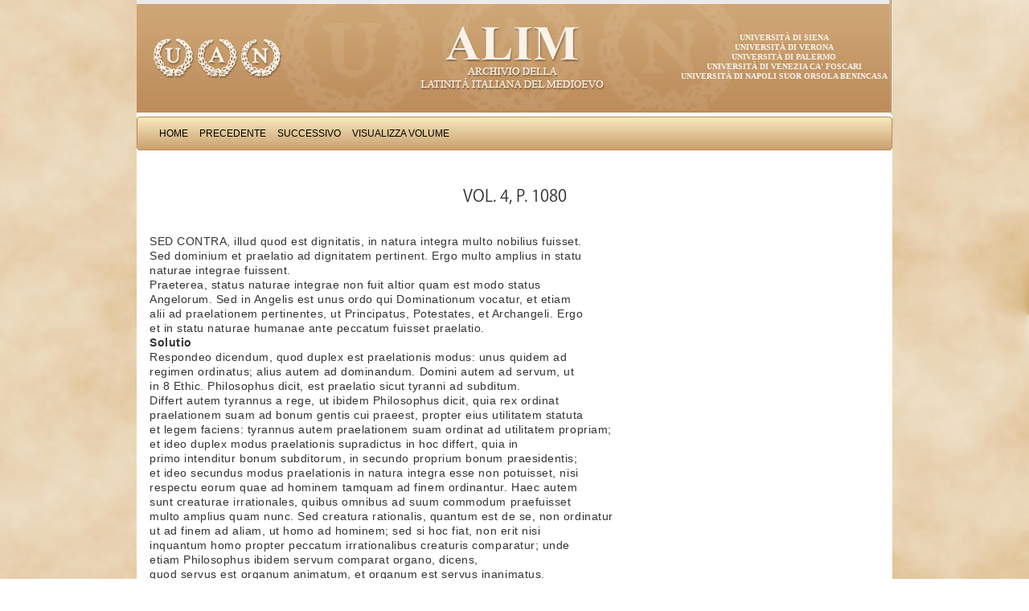

--- FILE ---
content_type: text/html; charset=UTF-8
request_url: http://www.alim.dfll.univr.it/alim/letteratura.nsf/(testiID)/DE7C7076A4D147EAC12570EE0057A8CB!opendocument
body_size: 13738
content:
<!DOCTYPE HTML PUBLIC "-//W3C//DTD HTML 4.01 Transitional//EN">
<html>
<head>
<meta http-equiv="X-UA-Compatible" content="IE=Edge; IE=9; IE=8; IE=7" />
<link href="/alim/letteratura.nsf/bootstrap/css/bootstrap.css" rel="stylesheet" media="screen">
<link href="/alim/letteratura.nsf/alim.css" rel="stylesheet" media="screen">
<link href="/alim/letteratura.nsf/print.css" rel="stylesheet" media="print">
<script type="text/javascript" src="/alim/letteratura.nsf/controlli.js"></script>
<script type="text/javascript" src="/alim/letteratura.nsf/pager.js"></script><title>Thomas Aquinas: Scriptum super Libros Sententiarum, II  vol. 4, p. 1080 </title>
<script language="JavaScript" type="text/javascript">
<!-- 
defaultStatus="Archivio della latinità italiana del Medioevo"
// -->
</script>

<script language="JavaScript" type="text/javascript">
<!-- 
document._domino_target = "_self";
function _doClick(v, o, t) {
  var returnValue = false;
  var url="/alim/letteratura.nsf/(testiID)/de7c7076a4d147eac12570ee0057a8cb!OpenDocument&Click=" + v;
  if (o.href != null) {
    o.href = url;
    returnValue = true;
  } else {
    if (t == null)
      t = document._domino_target;
    window.open(url, t);
  }
  return returnValue;
}
// -->
</script>
</head>
<body text="#000000" bgcolor="#FFFFFF" link="#0000FF" alink="#0062E1" vlink="#0000FF">

<form action=""><div class="container">
<div class="masthead"><a href="http://www.uan.it/alim" title="ALIM"><img src="/alim/letteratura.nsf/banner" alt="Progetto ALIM"></a>
<ul class="ScritteBanner">
<li><a href="http://www.unisi.it" title="">Universit&agrave; di Siena</a></li>
<li><a href="http://www.univr.it" title="">Universit&agrave; di Verona</a></li>
<li><a href="http://www.unipa.it" title="">Universit&agrave; di Palermo</a></li>
<li><a href="http://www.unive.it" title="">Universit&agrave; di Venezia Ca' Foscari</a></li>
<li><a href="http://www.unisob.na.it" title="">Universit&agrave; di Napoli Suor Orsola Benincasa</a></li>
</ul>
</div><center><div class="navbar">    
    <div class="navbar-inner">	
    <ul class="nav"> 
<li><a href="/alim/letteratura.nsf/Homepage!OpenForm" target="_top" class="navigatore" onmouseover="self.status='Home';return true" onmouseout="self.status='';return true">Home</a></li>
<li><a onclick="loc=document.forms[0].TestoPrec.valueif (loc==&quot;&quot;) alert ('Non ci sono testi precedenti') else  location=locreturn false;" class="navigatore" onmouseover="self.status='Precedente';return true" onmouseout="self.status='';return true" href="">Precedente</a></li>
<li><a onclick="loc=document.forms[0].TestoSucc.valueif (loc==&quot;&quot;) alert ('Non ci sono testi successivi') else  location=locreturn false;" class="navigatore" onmouseover="self.status='Successivo';return true" onmouseout="self.status='';return true" href="">Successivo</a></li>
<li><a onclick="var doc=document.forms[0]window.location=&quot;/&quot;+doc.DBpath.value+&quot;/(cercaVolumi)/&quot;+doc.rif.value+&quot;?OpenDocument&quot;return false;" class="navigatore" onmouseover="self.status='Visualizza Volume';return true" onmouseout="self.status='';return true" href="">Visualizza Volume</a></li>
</ul>
</div>
</div></center><div class="PaginaTesto"><a name="top"></a>
<div class="ContenitoreTesto"> 
<table width="100%" border="0" cellspacing="0" cellpadding="0">
<tr valign="top"><td class="titoloTabella" width="100%" colspan="4"><div align="center"><b><font size="2" color="#ffffff" face="Verdana">Thomas Aquinas: Scriptum super Libros Sententiarum, II</font></b></div></td></tr>

<tr valign="top"><td width="100%" colspan="4"><img width="1" height="1" src="/icons/ecblank.gif" border="0" alt=""></td></tr>

<tr valign="top"><td class="normale" width="100%" colspan="4"><h1> vol. 4, p. 1080</h1></td></tr>

<tr valign="top"><td width="100%" colspan="4"><img width="1" height="1" src="/icons/ecblank.gif" border="0" alt=""></td></tr>

<tr valign="top"><td class="normale" width=800 width="79%" colspan="3"><div class="LetturaTesto"><br>
SED CONTRA, illud quod est dignitatis, in natura integra multo nobilius fuisset. <br>
Sed dominium et praelatio ad dignitatem pertinent. Ergo multo amplius in statu <br>
naturae integrae fuissent. <br>
Praeterea, status naturae integrae non fuit altior quam est modo status <br>
Angelorum. Sed in Angelis est unus ordo qui Dominationum vocatur, et etiam <br>
alii ad praelationem pertinentes, ut Principatus, Potestates, et Archangeli. Ergo <br>
et in statu naturae humanae ante peccatum fuisset praelatio. <br>
<B> Solutio </B><br>
Respondeo dicendum, quod duplex est praelationis modus: unus quidem ad <br>
regimen ordinatus; alius autem ad dominandum. Domini autem ad servum, ut <br>
in 8 Ethic. Philosophus dicit, est praelatio sicut tyranni ad subditum. <br>
Differt autem tyrannus a rege, ut ibidem Philosophus dicit, quia rex ordinat <br>
praelationem suam ad bonum gentis cui praeest, propter eius utilitatem statuta <br>
et legem faciens: tyrannus autem praelationem suam ordinat ad utilitatem propriam; <br>
et ideo duplex modus praelationis supradictus in hoc differt, quia in <br>
primo intenditur bonum subditorum, in secundo proprium bonum praesidentis; <br>
et ideo secundus modus praelationis in natura integra esse non potuisset, nisi <br>
respectu eorum quae ad hominem tamquam ad finem ordinantur. Haec autem <br>
sunt creaturae irrationales, quibus omnibus ad suum commodum praefuisset <br>
multo amplius quam nunc. Sed creatura rationalis, quantum est de se, non ordinatur <br>
ut ad finem ad aliam, ut homo ad hominem; sed si hoc fiat, non erit nisi <br>
inquantum homo propter peccatum irrationalibus creaturis comparatur; unde <br>
etiam Philosophus ibidem servum comparat organo, dicens, <br>
quod servus est organum animatum, et organum est servus inanimatus. <br>
Et ideo talis praelatio hominis ad hominem ante peccatum non fuisset; sed <br>
prima praelatio, quae ordinatur ad utilitatem subditorum, fuisset ibi quantum <br>
ad aliquem usum, non quantum ad omnes. Est enim praelatio, ad dirigendum <br>
subditos in his quae agenda sunt, et ad supplendum defectus, ut quod populi a <br>
regibus defendantur; et iterum ad corrigendum mores, dum mali puniuntur, et <br>
coacte ad actus virtutis inducuntur. Sed quia ante peccatum nil fuisset quod <br>
homini nocere posset, nec etiam voluntas alicuius bono contradiceret; ideo <br>
quantum ad duos ultimos usus praelatio in statu innocentiae non fuisset; sed <br>
quantum ad primum usum solum, qui scilicet est dirigere in agendis vel in <br>
sciendis, secundum quod unus alio maiori munere sapientiae et maiori lumine <br>
intellectus praeditus fuisset. </div><!-- LetturaTesto --></td><td class="normale" width="21%"><div class="LetturaVersi"><br>
</div><!-- LetturaVersi --></td></tr>

<tr valign="top"><td class="normale" width="100%" colspan="4"><img width="1" height="1" src="/icons/ecblank.gif" border="0" alt=""></td></tr>
</table>
</div><table border = 0 cellspacing=1 cellpadding=0 width="100%">
<tr class="UltimaRigaHome">
<td><a href="#top">Torna all'inizio</a></td>
</tr></table>
</div><!-- PaginaTesto --></div><!-- container -->
<script src="/alim/letteratura.nsf/jquery.js"></script>
<script src="/alim/letteratura.nsf/bootstrap/js/bootstrap.min.js"></script>
<script type="text/javascript">
$( document ).ready(function() {
	$('table.stripedContainer tr td table table').addClass('table table-striped');
	$('table.stripedContainer tr td table table tr td[colspan="4"] table').removeClass('table-striped');
	$('table.stripedContainer tr td table table tr td[colspan="4"] table').removeClass('table');
	$('table.stripedContainer').show();
		var trgt = window.location.hash.substr(1);
		if (trgt != "") {
			var target_offset = $("#"+trgt).offset();
			var target_top = target_offset.top;
			$('html, body').animate({scrollTop:target_top}, 1500, 'easeInSine');
		}
});
</script>
<input name="PADRE" type="hidden" value="25E56C2FE081757EC12570D5002CD1F1">
<input name="Autore" type="hidden" value="Thomas Aquinas">
<input name="Titolo" type="hidden" value="Scriptum super Libros Sententiarum, II">
<input name="Periodo" type="hidden" value="XIII">
<input name="Genere" type="hidden" value="Teologia">
<input name="rif" type="hidden" value="25E56C2FE081757EC12570D5002CD1F1">
<input name="DBpath" type="hidden" value="alim/letteratura.nsf">
<input name="TestoPrec" type="hidden" value="/alim\letteratura.nsf/(testiID)/C3E351BD9109912FC12570EE00579E73!opendocument">
<input name="TestoSucc" type="hidden" value="/alim\letteratura.nsf/(testiID)/956C48519B5A88ABC12570EE0057B4BA!opendocument">
<input name="FlagReturn" type="hidden" value="0">
<input name="Query_String" type="hidden" value="opendocument">
<input name="NomePagina" type="hidden" value="Testo">
<input name="provadt" type="hidden" value="06/01/2006 16.57.28">
<input name="HTTP_User_Agent" type="hidden" value="Mozilla/4.0 (compatible; MSIE 6.0; Windows NT 5.0)">
<input name="Remote_Addr" type="hidden" value="151.30.23.181">
<input name="dbn" type="hidden" value="alim/letteratura.nsf">
<input name="NDB" type="hidden" value="alim\letteratura.nsf">
<input name="ID" type="hidden" value="DE7C7076A4D147EAC12570EE0057A8CB">
<input name="NomeOpera" type="hidden" value="Thomas Aquinas: Scriptum super Libros Sententiarum, II">
<input name="sceltaTesto" type="hidden" value="">
<input name="NumCap" type="hidden" value="vol. 4, p. 1080">
<input name="TitoloCap" type="hidden" value="">
<input name="numver" type="hidden" value="0">
<input name="Testo" type="hidden" value="SED CONTRA, illud quod est dignitatis, in natura integra multo nobilius fuisset. ">
<input name="Testo" type="hidden" value="Sed dominium et praelatio ad dignitatem pertinent. Ergo multo amplius in statu ">
<input name="Testo" type="hidden" value="naturae integrae fuissent. ">
<input name="Testo" type="hidden" value="Praeterea, status naturae integrae non fuit altior quam est modo status ">
<input name="Testo" type="hidden" value="Angelorum. Sed in Angelis est unus ordo qui Dominationum vocatur, et etiam ">
<input name="Testo" type="hidden" value="alii ad praelationem pertinentes, ut Principatus, Potestates, et Archangeli. Ergo ">
<input name="Testo" type="hidden" value="et in statu naturae humanae ante peccatum fuisset praelatio. ">
<input name="Testo" type="hidden" value="[&lt;B&gt;] Solutio [&lt;/B&gt;]">
<input name="Testo" type="hidden" value="Respondeo dicendum, quod duplex est praelationis modus: unus quidem ad ">
<input name="Testo" type="hidden" value="regimen ordinatus; alius autem ad dominandum. Domini autem ad servum, ut ">
<input name="Testo" type="hidden" value="in 8 Ethic. Philosophus dicit, est praelatio sicut tyranni ad subditum. ">
<input name="Testo" type="hidden" value="Differt autem tyrannus a rege, ut ibidem Philosophus dicit, quia rex ordinat ">
<input name="Testo" type="hidden" value="praelationem suam ad bonum gentis cui praeest, propter eius utilitatem statuta ">
<input name="Testo" type="hidden" value="et legem faciens: tyrannus autem praelationem suam ordinat ad utilitatem propriam; ">
<input name="Testo" type="hidden" value="et ideo duplex modus praelationis supradictus in hoc differt, quia in ">
<input name="Testo" type="hidden" value="primo intenditur bonum subditorum, in secundo proprium bonum praesidentis; ">
<input name="Testo" type="hidden" value="et ideo secundus modus praelationis in natura integra esse non potuisset, nisi ">
<input name="Testo" type="hidden" value="respectu eorum quae ad hominem tamquam ad finem ordinantur. Haec autem ">
<input name="Testo" type="hidden" value="sunt creaturae irrationales, quibus omnibus ad suum commodum praefuisset ">
<input name="Testo" type="hidden" value="multo amplius quam nunc. Sed creatura rationalis, quantum est de se, non ordinatur ">
<input name="Testo" type="hidden" value="ut ad finem ad aliam, ut homo ad hominem; sed si hoc fiat, non erit nisi ">
<input name="Testo" type="hidden" value="inquantum homo propter peccatum irrationalibus creaturis comparatur; unde ">
<input name="Testo" type="hidden" value="etiam Philosophus ibidem servum comparat organo, dicens, ">
<input name="Testo" type="hidden" value="quod servus est organum animatum, et organum est servus inanimatus. ">
<input name="Testo" type="hidden" value="Et ideo talis praelatio hominis ad hominem ante peccatum non fuisset; sed ">
<input name="Testo" type="hidden" value="prima praelatio, quae ordinatur ad utilitatem subditorum, fuisset ibi quantum ">
<input name="Testo" type="hidden" value="ad aliquem usum, non quantum ad omnes. Est enim praelatio, ad dirigendum ">
<input name="Testo" type="hidden" value="subditos in his quae agenda sunt, et ad supplendum defectus, ut quod populi a ">
<input name="Testo" type="hidden" value="regibus defendantur; et iterum ad corrigendum mores, dum mali puniuntur, et ">
<input name="Testo" type="hidden" value="coacte ad actus virtutis inducuntur. Sed quia ante peccatum nil fuisset quod ">
<input name="Testo" type="hidden" value="homini nocere posset, nec etiam voluntas alicuius bono contradiceret; ideo ">
<input name="Testo" type="hidden" value="quantum ad duos ultimos usus praelatio in statu innocentiae non fuisset; sed ">
<input name="Testo" type="hidden" value="quantum ad primum usum solum, qui scilicet est dirigere in agendis vel in ">
<input name="Testo" type="hidden" value="sciendis, secundum quod unus alio maiori munere sapientiae et maiori lumine ">
<input name="Testo" type="hidden" value="intellectus praeditus fuisset. ">
<input name="versi" type="hidden" value="">
<input name="Elencop" type="hidden" value="">
<input name="NCOLONNE" type="hidden" value="1">
<input name="creazione" type="hidden" value="06/01/2006 16.57.28"></form>
</body>
</html>
